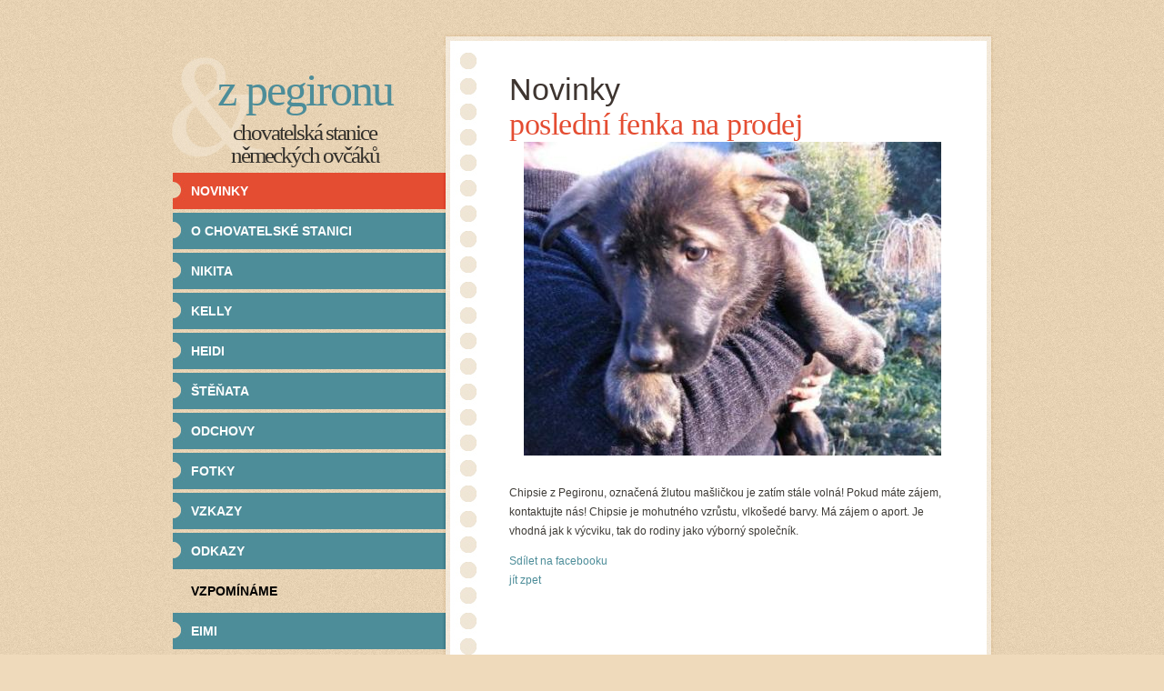

--- FILE ---
content_type: text/html
request_url: http://www.zpegironu.forpes.cz/index.php?akce=cist&clanek=535
body_size: 1700
content:
<!DOCTYPE html PUBLIC "-//W3C//DTD XHTML 1.0 Strict//EN" "http://www.w3.org/TR/xhtml1/DTD/xhtml1-strict.dtd">
<!--
Design by Free CSS Templates
http://www.freecsstemplates.org
Released for free under a Creative Commons Attribution 2.5 License

Name       : Memoranda  
Description: A two-column, fixed-width design with dark color scheme.
Version    : 1.0
Released   : 20100801

-->
<html xmlns="http://www.w3.org/1999/xhtml">
<head>
<meta name="keywords" content="německý ovčák, chovatelská stanice, z pegironu" />
<meta name="description" content="" />
<meta http-equiv="content-type" content="text/html; charset=iso-8859-2" />
<title>Z Pegironu - chovatelská stanice německých ovčárků</title>
<link href="zpegironu.css" rel="stylesheet" type="text/css" media="screen" />
</head>
<body>
<div id="wrapper">
	<div id="page">
		<div id="page-bgtop">
			<div id="page-bgbtm">
				<div id="content">
				   <h2>Novinky</h2>
				
		<div class="post"><h2 class="title"><a>Poslední fenka na prodej </a></h2><center><img src="http://prilohy.forpes.cz/2011-03-07-6_3__176.jpg"  ></center><br clear="all"><br><p>Chipsie z Pegironu, označená žlutou mašličkou je zatím stále volná! Pokud máte zájem, kontaktujte nás! Chipsie je mohutného vzrůstu, vlkošedé barvy. Má zájem o aport. Je vhodná jak k výcviku, tak do rodiny jako výborný společník.</p>

<p><a name="fb_share" type="icon_link" href="http://www.facebook.com/sharer.php">Sdílet na facebooku</a><script src="http://static.ak.fbcdn.net/connect.php/js/FB.Share" type="text/javascript"></script><br>
<a href="javascript:history.go(-1)">jít zpet</a></p></div>					
					
				
					
				
					<div style="clear: both;">&nbsp;</div>
				</div>
				<!-- end #content -->
				<div id="sidebar">
					<div id="logo">
						<h1><a href="http://zpegironu.forpes.cz">Z Pegironu</a></h1>
						<p><br><a href="http://zpegironu.forpes.cz">chovatelská stanice německých ovčáků</a></p>
					</div>
					<div id="menu">
						<ul>
							<li class="current_page_item"><a href="index.php">Novinky</a></li>
							<li><a href="z-pegironu.php">O chovatelské stanici</a></li>
							<li><a href="o-nikita.php">Nikita</a></li>
							 <li><a href="o-kelly.php">Kelly</a></li>
							<li><a href="o-heidi.php">Heidi</a></li>
							<li><a href="stenata.php">Štěňata</a></li>
							<li><a href="odchovy.php">Odchovy</a></li>
							<li><a href="fotky.php">Fotky</a></li>
							<li><a href="vzkazy.php">Vzkazy</a></li>
                            <li><a href="odkazy.php">Odkazy</a></li>
                            <li class="silver_item">Vzpomínáme</li>
                            <li><a href="o-eimi.php">Eimi</a></li>
					
					 
							<li class="silver_item">Kontakt</li>
				<p>Jana Rybínová<br>
                Hřbitovní 1517<br>
                415 01 Teplice<br>
                telefon 721 948 838<br>
                e-mail: boryja@centrum.cz 
                </p>
						 
						<li>
						<li class="silver_item">Počítadlo</li>
								
							</ul>
						</div>
							       
					<p>	<a href="http://www.toplist.cz/stat/1104024" target="_blank"><script language="JavaScript" type="text/javascript">
<!--
document.write ('<img src="http://toplist.cz/count.asp?id=1104024&logo=mc&http='+escape(document.referrer)+'&t='+escape(document.title)+'" width="88" height="60" border=0 alt="TOPlist" />'); 
//--></script><noscript><img src="http://toplist.cz/count.asp?id=1104024&logo=mc" border="0"
alt="TOPlist" width="88" height="60" /></noscript></a>
                                                      </p>
					
				</div>
				<!-- end #sidebar -->
				<div style="clear: both;">&nbsp;</div>
			</div>
		</div>
	</div>
	<!-- end #page -->
</div>
<div id="footer">
	<p>Copyright (c) 2010 forpes.cz. All rights reserved. Design by <a href="http://www.freecsstemplates.org/">Free CSS Templates</a>.</p>
</div>
<!-- end #footer -->
</body>
</html>


--- FILE ---
content_type: text/css
request_url: http://www.zpegironu.forpes.cz/zpegironu.css
body_size: 1490
content:

/*
Design by Free CSS Templates
http://www.freecsstemplates.org
Released for free under a Creative Commons Attribution 2.5 License
*/

body {
	margin: 30px 0px 0px 0px;
	padding: 0;
	background: #EFDABB url(images/img01.jpg) repeat left top;
	font-family: Arial, Helvetica, sans-serif;
	font-size: 12px;
	color: #3E3B36;
}

h1, h2, h3 {
	margin: 0;
	padding: 0;
	font-weight: normal;
	color: #3E3530;
}

h1 {
	font-size: 2em;
}

h2 {
	font-size: 2.8em;
}

h3 {
	font-size: 1.6em;
}

p, ul, ol {
	margin-top: 0;
	line-height: 180%;
}

ul, ol {
}

a {
	text-decoration: none;
	color: #4D8D99;
}

a:hover {
}

#wrapper {
	margin: 0 auto;
	padding: 0;
}

/* Header */

#header-wrapper {
	height: 100px;
	background: #3C3230;
	border-bottom: 10px solid #4F4440;
}

#header {
	width: 950px;
	margin: 0 auto;
	padding: 0px 0px 0px 30px;
}

/* Logo */

#logo {
	width: 310px;
	height: 140px;
	margin: 0;
	padding: 0;
	background: url(images/img07.jpg) no-repeat left top;
	color: #34312C;
}

#logo h1, #logo p {
	margin: 0;
	padding: 0;
	letter-spacing: -2px;
	text-align: center;
	text-transform: lowercase;
	font-family: Georgia, "Times New Roman", Times, serif;
}

#logo h1 {
	margin: 0px 0px -20px 0px;
	padding: 20px 0px 0px 0px;
	font-size: 50px;
	color: #4D8D99;
}

#logo h1 a {
	color: #4D8D99;
}

#logo p {
  margin: 0;
	padding: 0;
	font-size: 25px;
	line-height: 100%
} 

#logo a {
	border: none;
	background: none;
	text-decoration: none;
	color: #34312C;
}

/* Search */

#search {
	width: 310px;
	height: 50px;
	padding: 20px 0px 0px 0px;
	background: url(images/img08.jpg) no-repeat left 10px;
}

#search form {
	margin: 0px 0px 0px 0px;
	padding: 0px 0px 0px 20px;
}

#search fieldset {
	margin: 0;
	padding: 0;
	border: none;
}

#search-text {
	width: 190px;
	padding: 0px 5px 2px 10px;
	border: none;
	background: none;
	text-transform: lowercase;
	font: normal 11px Arial, Helvetica, sans-serif;
	color: #34312C;
}

#search-submit {
	width: 70px;
	height: 22px;
	border: none;
	border: none;
	background: none;
	text-indent: -99999px;
	color: #34312C;
}

/* Menu */

#menu {
	width: 310px;
	margin: 0 auto 20px auto;
	padding: 0;
}

#menu ul {
	margin: 0;
	padding: 50px 0px 0px 0px;
	list-style: none;
	line-height: normal;
}

#menu li {
}

#menu a {
	display: block;
	width: 310px;
	height: 32px;
	margin: 0px;
	padding: 12px 0px 0px 30px;
	background: url(images/img06.jpg) no-repeat left top;
	text-decoration: none;
	text-transform: uppercase;
	font-family: Arial, Helvetica, sans-serif;
	font-size: 14px;
	font-weight: bold;
	color: #FFF;
}

#menu a:hover, #menu .current_page_item a {
	background: url(images/img05.jpg) no-repeat left top;
	text-decoration: none;
}

#menu .current_page_item a {
	background: url(images/img05.jpg) no-repeat left top;
}


 

#menu .silver_item  {
		display: block;
	width: 310px;
	height: 32px;
	margin: 0px;
	padding: 12px 0px 0px 30px;
	 
	text-decoration: none;
	text-transform: uppercase;
	font-family: Arial, Helvetica, sans-serif;
	font-size: 14px;
	font-weight: bold;
	color: #000;
   
}

/* Page */

#page {
	width: 920px;
	margin: 0 auto;
	padding: 0px 0px 0px 0px;
	background: url(images/img04.jpg) repeat-y left top;
}

#page-bgtop {
	background: url(images/img02.jpg) no-repeat left top;
	
}

#page-bgbtm {
	padding: 20px 0px;
	background: url(images/img03.jpg) no-repeat left bottom;
}
/* Content */

#content {
	float: right;
	width: 490px;
	padding: 30px 50px 0px 60px;
}

.post {
	margin-bottom: 40px;
}

.post .title {
	padding: 0px 0px 0px 0px;
	text-transform: lowercase;
	font-family: Georgia, "Times New Roman", Times, serif;
	letter-spacing: -.5px;
}

.post .title a {
	color: #E44D32;
	border: none;
}

.post .meta {
	margin-bottom: 30px;
	padding: 10px 0px 0px 0px;
	text-align: left;
	font-family: Arial, Helvetica, sans-serif;
	font-size: 13px;
	font-weight: bold;
}

.post .meta .date {
	float: left;
}

.post .meta .posted {
	float: right;
}

.post .meta a {
}

.post .entry {
	padding: 0px 0px 20px 0px;
	border-bottom: 1px dotted #E7E2DC;
	text-align: justify;
}

.links {
	padding-top: 20px;
	font-size: 12px;
	font-weight: bold;
}

/* Sidebar */

#sidebar {
	float: left;
	width: 310px;
	margin: 0px;
	padding: 0px 0px 0px 0px;
	color: #787878;
}

#sidebar ul {
	margin: 0;
	padding: 0;
	list-style: none;
}

#sidebar li {
	margin: 0;
	padding: 0;
}

#sidebar li ul {
	margin: 0px 0px;
	padding-bottom: 30px;
}

#sidebar li li {
	line-height: 35px;
	border-bottom: 1px dashed #C8B69B;
	margin: 0px 30px;
	border-left: none;
}

#sidebar li li span {
	display: block;
	margin-top: -20px;
	padding: 0;
	font-size: 11px;
	font-style: italic;
}

#sidebar li li a {
	color: #787878;
}

#sidebar li li a:hover {
	color: #34312C;
}

#sidebar h2 {
	height: 38px;
	padding-left: 30px;
	letter-spacing: -.5px;
	font-size: 1.8em;
}

#sidebar p {
	margin: 0 0px;
	padding: 0px 30px 20px 30px;
}

#sidebar a {
	border: none;
}

#sidebar a:hover {
}

/* Calendar */

#calendar {
}

#calendar_wrap {
	padding: 20px;
}

#calendar table {
	width: 100%;
}

#calendar tbody td {
	text-align: center;
}

#calendar #next {
	text-align: right;
}

/* Footer */

#footer {
	width: 920px;
	height: 50px;
	margin: 0 auto;
	padding: 0px 0 15px 310px;
	font-family: Arial, Helvetica, sans-serif;
}

#footer p {
	margin: 0;
	padding-top: 20px;
	line-height: normal;
	font-size: 9px;
	text-transform: uppercase;
	text-align: center;
	color: #A0A0A0;
}

#footer a {
	color: #8A8A8A;
}

.fotka {padding: 2px 2px 2px 2px;  border: 1px solid silver; margin: 0px 7px 0px 7px}